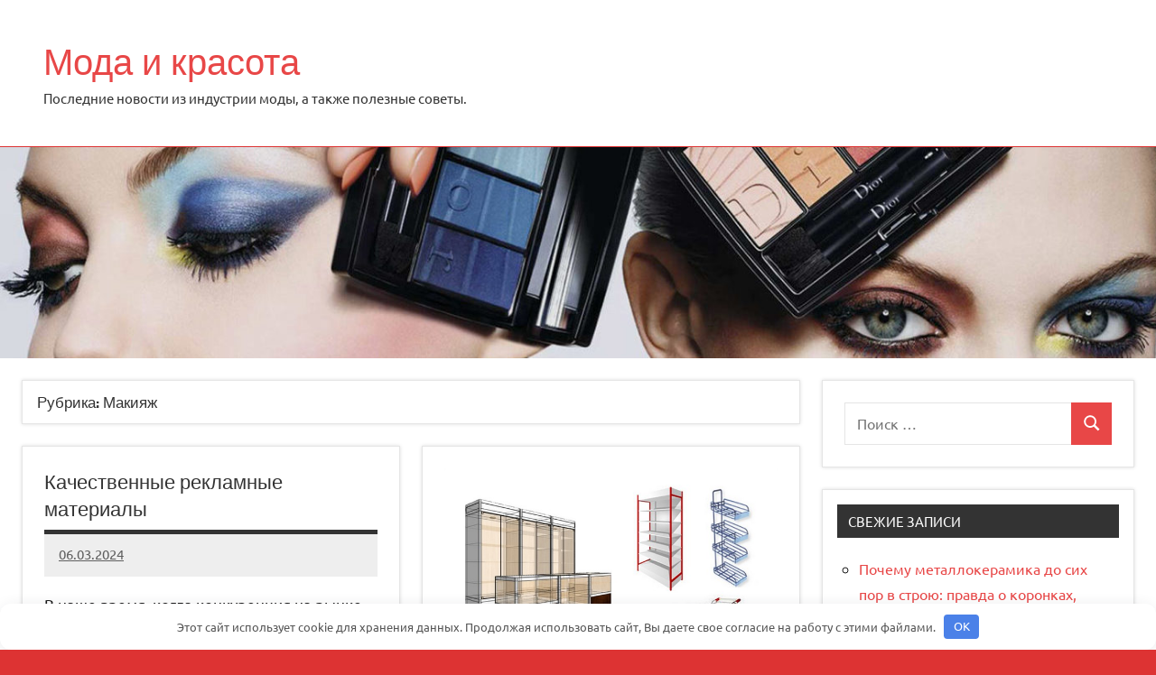

--- FILE ---
content_type: text/html; charset=UTF-8
request_url: https://land-les.ru/category/makiyazh
body_size: 11937
content:
<!DOCTYPE html>
<html lang="ru-RU" prefix="og: https://ogp.me/ns#">

<head>
	<meta name="eefc480650102b9ea80bbf9c421e9448" content="">
	<meta name="yandex-verification" content="62e5176df2c3ee89" />
	<meta name="google-site-verification" content="WGGsaR81o3Zv_Tr0mI50vjNagH5yZUklxjdilrK4NVo" />
<meta charset="UTF-8">
<meta name="viewport" content="width=device-width, initial-scale=1">
<link rel="profile" href="https://gmpg.org/xfn/11">


<!-- SEO от Rank Math - https://rankmath.com/ -->
<title>Архивы Макияж - Мода и красота</title>
<meta name="robots" content="index, follow, max-snippet:-1, max-video-preview:-1, max-image-preview:large"/>
<link rel="canonical" href="https://land-les.ru/category/makiyazh" />
<link rel="next" href="https://land-les.ru/category/makiyazh/page/2" />
<meta property="og:locale" content="ru_RU" />
<meta property="og:type" content="article" />
<meta property="og:title" content="Архивы Макияж - Мода и красота" />
<meta property="og:url" content="https://land-les.ru/category/makiyazh" />
<meta name="twitter:card" content="summary_large_image" />
<meta name="twitter:title" content="Архивы Макияж - Мода и красота" />
<meta name="twitter:label1" content="Записи" />
<meta name="twitter:data1" content="231" />
<script type="application/ld+json" class="rank-math-schema">{"@context":"https://schema.org","@graph":[{"@type":"Organization","@id":"https://land-les.ru/#organization","name":"\u041c\u043e\u0434\u0430 \u0438 \u043a\u0440\u0430\u0441\u043e\u0442\u0430"},{"@type":"WebSite","@id":"https://land-les.ru/#website","url":"https://land-les.ru","publisher":{"@id":"https://land-les.ru/#organization"},"inLanguage":"ru-RU"},{"@type":"BreadcrumbList","@id":"https://land-les.ru/category/makiyazh#breadcrumb","itemListElement":[{"@type":"ListItem","position":"1","item":{"@id":"https://land-les.ru","name":"\u0413\u043b\u0430\u0432\u043d\u0430\u044f \u0441\u0442\u0440\u0430\u043d\u0438\u0446\u0430"}},{"@type":"ListItem","position":"2","item":{"@id":"https://land-les.ru/category/makiyazh","name":"\u041c\u0430\u043a\u0438\u044f\u0436"}}]},{"@type":"CollectionPage","@id":"https://land-les.ru/category/makiyazh#webpage","url":"https://land-les.ru/category/makiyazh","name":"\u0410\u0440\u0445\u0438\u0432\u044b \u041c\u0430\u043a\u0438\u044f\u0436 - \u041c\u043e\u0434\u0430 \u0438 \u043a\u0440\u0430\u0441\u043e\u0442\u0430","isPartOf":{"@id":"https://land-les.ru/#website"},"inLanguage":"ru-RU","breadcrumb":{"@id":"https://land-les.ru/category/makiyazh#breadcrumb"}}]}</script>
<!-- /Rank Math WordPress SEO плагин -->

<style id='wp-img-auto-sizes-contain-inline-css' type='text/css'>
img:is([sizes=auto i],[sizes^="auto," i]){contain-intrinsic-size:3000px 1500px}
/*# sourceURL=wp-img-auto-sizes-contain-inline-css */
</style>
<link rel='stylesheet' id='dynamico-theme-fonts-css' href='https://land-les.ru/wp-content/fonts/9b983e9a90e7e01c9e334ee265fb2547.css' type='text/css' media='all' />
<link rel='stylesheet' id='dynamico-stylesheet-css' href='https://land-les.ru/wp-content/themes/dynamico/style.css' type='text/css' media='all' />
<script type="text/javascript" src="https://land-les.ru/wp-content/themes/dynamico/assets/js/svgxuse.min.js" id="svgxuse-js"></script>
<style>.pseudo-clearfy-link { color: #008acf; cursor: pointer;}.pseudo-clearfy-link:hover { text-decoration: none;}</style><meta name="yandex-verification" content="73ccc797dba18181" />
<meta name="google-site-verification" content="--44grpbOXn3HKNND4fq5rRH5yF1hCqcai_IYFN2txk" />
<meta name="Gogetlinks0382" /><style type="text/css" id="custom-background-css">
body.custom-background { background-color: #dd3333; }
</style>
	<style>.clearfy-cookie { position:fixed; left:0; right:0; bottom:0; padding:12px; color:#555555; background:#ffffff; box-shadow:0 3px 20px -5px rgba(41, 44, 56, 0.2); z-index:9999; font-size: 13px; border-radius: 12px; transition: .3s; }.clearfy-cookie--left { left: 20px; bottom: 20px; right: auto; max-width: 400px; margin-right: 20px; }.clearfy-cookie--right { left: auto; bottom: 20px; right: 20px; max-width: 400px; margin-left: 20px; }.clearfy-cookie.clearfy-cookie-hide { transform: translateY(150%) translateZ(0); opacity: 0; }.clearfy-cookie-container { max-width:1170px; margin:0 auto; text-align:center; }.clearfy-cookie-accept { background:#4b81e8; color:#fff; border:0; padding:.2em .8em; margin: 0 0 0 .5em; font-size: 13px; border-radius: 4px; cursor: pointer; }.clearfy-cookie-accept:hover,.clearfy-cookie-accept:focus { opacity: .9; }</style><style id='wp-block-heading-inline-css' type='text/css'>
h1:where(.wp-block-heading).has-background,h2:where(.wp-block-heading).has-background,h3:where(.wp-block-heading).has-background,h4:where(.wp-block-heading).has-background,h5:where(.wp-block-heading).has-background,h6:where(.wp-block-heading).has-background{padding:1.25em 2.375em}h1.has-text-align-left[style*=writing-mode]:where([style*=vertical-lr]),h1.has-text-align-right[style*=writing-mode]:where([style*=vertical-rl]),h2.has-text-align-left[style*=writing-mode]:where([style*=vertical-lr]),h2.has-text-align-right[style*=writing-mode]:where([style*=vertical-rl]),h3.has-text-align-left[style*=writing-mode]:where([style*=vertical-lr]),h3.has-text-align-right[style*=writing-mode]:where([style*=vertical-rl]),h4.has-text-align-left[style*=writing-mode]:where([style*=vertical-lr]),h4.has-text-align-right[style*=writing-mode]:where([style*=vertical-rl]),h5.has-text-align-left[style*=writing-mode]:where([style*=vertical-lr]),h5.has-text-align-right[style*=writing-mode]:where([style*=vertical-rl]),h6.has-text-align-left[style*=writing-mode]:where([style*=vertical-lr]),h6.has-text-align-right[style*=writing-mode]:where([style*=vertical-rl]){rotate:180deg}
/*# sourceURL=https://land-les.ru/wp-includes/blocks/heading/style.min.css */
</style>
<style id='wp-block-paragraph-inline-css' type='text/css'>
.is-small-text{font-size:.875em}.is-regular-text{font-size:1em}.is-large-text{font-size:2.25em}.is-larger-text{font-size:3em}.has-drop-cap:not(:focus):first-letter{float:left;font-size:8.4em;font-style:normal;font-weight:100;line-height:.68;margin:.05em .1em 0 0;text-transform:uppercase}body.rtl .has-drop-cap:not(:focus):first-letter{float:none;margin-left:.1em}p.has-drop-cap.has-background{overflow:hidden}:root :where(p.has-background){padding:1.25em 2.375em}:where(p.has-text-color:not(.has-link-color)) a{color:inherit}p.has-text-align-left[style*="writing-mode:vertical-lr"],p.has-text-align-right[style*="writing-mode:vertical-rl"]{rotate:180deg}
/*# sourceURL=https://land-les.ru/wp-includes/blocks/paragraph/style.min.css */
</style>
<style id='global-styles-inline-css' type='text/css'>
:root{--wp--preset--aspect-ratio--square: 1;--wp--preset--aspect-ratio--4-3: 4/3;--wp--preset--aspect-ratio--3-4: 3/4;--wp--preset--aspect-ratio--3-2: 3/2;--wp--preset--aspect-ratio--2-3: 2/3;--wp--preset--aspect-ratio--16-9: 16/9;--wp--preset--aspect-ratio--9-16: 9/16;--wp--preset--color--black: #000000;--wp--preset--color--cyan-bluish-gray: #abb8c3;--wp--preset--color--white: #ffffff;--wp--preset--color--pale-pink: #f78da7;--wp--preset--color--vivid-red: #cf2e2e;--wp--preset--color--luminous-vivid-orange: #ff6900;--wp--preset--color--luminous-vivid-amber: #fcb900;--wp--preset--color--light-green-cyan: #7bdcb5;--wp--preset--color--vivid-green-cyan: #00d084;--wp--preset--color--pale-cyan-blue: #8ed1fc;--wp--preset--color--vivid-cyan-blue: #0693e3;--wp--preset--color--vivid-purple: #9b51e0;--wp--preset--color--primary: #e84747;--wp--preset--color--secondary: #cb3e3e;--wp--preset--color--tertiary: #ae3535;--wp--preset--color--contrast: #4747e8;--wp--preset--color--accent: #47e897;--wp--preset--color--highlight: #e8e847;--wp--preset--color--light-gray: #eeeeee;--wp--preset--color--gray: #777777;--wp--preset--color--dark-gray: #333333;--wp--preset--gradient--vivid-cyan-blue-to-vivid-purple: linear-gradient(135deg,rgb(6,147,227) 0%,rgb(155,81,224) 100%);--wp--preset--gradient--light-green-cyan-to-vivid-green-cyan: linear-gradient(135deg,rgb(122,220,180) 0%,rgb(0,208,130) 100%);--wp--preset--gradient--luminous-vivid-amber-to-luminous-vivid-orange: linear-gradient(135deg,rgb(252,185,0) 0%,rgb(255,105,0) 100%);--wp--preset--gradient--luminous-vivid-orange-to-vivid-red: linear-gradient(135deg,rgb(255,105,0) 0%,rgb(207,46,46) 100%);--wp--preset--gradient--very-light-gray-to-cyan-bluish-gray: linear-gradient(135deg,rgb(238,238,238) 0%,rgb(169,184,195) 100%);--wp--preset--gradient--cool-to-warm-spectrum: linear-gradient(135deg,rgb(74,234,220) 0%,rgb(151,120,209) 20%,rgb(207,42,186) 40%,rgb(238,44,130) 60%,rgb(251,105,98) 80%,rgb(254,248,76) 100%);--wp--preset--gradient--blush-light-purple: linear-gradient(135deg,rgb(255,206,236) 0%,rgb(152,150,240) 100%);--wp--preset--gradient--blush-bordeaux: linear-gradient(135deg,rgb(254,205,165) 0%,rgb(254,45,45) 50%,rgb(107,0,62) 100%);--wp--preset--gradient--luminous-dusk: linear-gradient(135deg,rgb(255,203,112) 0%,rgb(199,81,192) 50%,rgb(65,88,208) 100%);--wp--preset--gradient--pale-ocean: linear-gradient(135deg,rgb(255,245,203) 0%,rgb(182,227,212) 50%,rgb(51,167,181) 100%);--wp--preset--gradient--electric-grass: linear-gradient(135deg,rgb(202,248,128) 0%,rgb(113,206,126) 100%);--wp--preset--gradient--midnight: linear-gradient(135deg,rgb(2,3,129) 0%,rgb(40,116,252) 100%);--wp--preset--font-size--small: 13px;--wp--preset--font-size--medium: 20px;--wp--preset--font-size--large: 36px;--wp--preset--font-size--x-large: 42px;--wp--preset--font-size--extra-large: 48px;--wp--preset--font-size--huge: 64px;--wp--preset--spacing--20: 0.44rem;--wp--preset--spacing--30: 0.67rem;--wp--preset--spacing--40: 1rem;--wp--preset--spacing--50: 1.5rem;--wp--preset--spacing--60: 2.25rem;--wp--preset--spacing--70: 3.38rem;--wp--preset--spacing--80: 5.06rem;--wp--preset--shadow--natural: 6px 6px 9px rgba(0, 0, 0, 0.2);--wp--preset--shadow--deep: 12px 12px 50px rgba(0, 0, 0, 0.4);--wp--preset--shadow--sharp: 6px 6px 0px rgba(0, 0, 0, 0.2);--wp--preset--shadow--outlined: 6px 6px 0px -3px rgb(255, 255, 255), 6px 6px rgb(0, 0, 0);--wp--preset--shadow--crisp: 6px 6px 0px rgb(0, 0, 0);}:root { --wp--style--global--content-size: 900px;--wp--style--global--wide-size: 1100px; }:where(body) { margin: 0; }.wp-site-blocks > .alignleft { float: left; margin-right: 2em; }.wp-site-blocks > .alignright { float: right; margin-left: 2em; }.wp-site-blocks > .aligncenter { justify-content: center; margin-left: auto; margin-right: auto; }:where(.is-layout-flex){gap: 0.5em;}:where(.is-layout-grid){gap: 0.5em;}.is-layout-flow > .alignleft{float: left;margin-inline-start: 0;margin-inline-end: 2em;}.is-layout-flow > .alignright{float: right;margin-inline-start: 2em;margin-inline-end: 0;}.is-layout-flow > .aligncenter{margin-left: auto !important;margin-right: auto !important;}.is-layout-constrained > .alignleft{float: left;margin-inline-start: 0;margin-inline-end: 2em;}.is-layout-constrained > .alignright{float: right;margin-inline-start: 2em;margin-inline-end: 0;}.is-layout-constrained > .aligncenter{margin-left: auto !important;margin-right: auto !important;}.is-layout-constrained > :where(:not(.alignleft):not(.alignright):not(.alignfull)){max-width: var(--wp--style--global--content-size);margin-left: auto !important;margin-right: auto !important;}.is-layout-constrained > .alignwide{max-width: var(--wp--style--global--wide-size);}body .is-layout-flex{display: flex;}.is-layout-flex{flex-wrap: wrap;align-items: center;}.is-layout-flex > :is(*, div){margin: 0;}body .is-layout-grid{display: grid;}.is-layout-grid > :is(*, div){margin: 0;}body{padding-top: 0px;padding-right: 0px;padding-bottom: 0px;padding-left: 0px;}a:where(:not(.wp-element-button)){text-decoration: underline;}:root :where(.wp-element-button, .wp-block-button__link){background-color: #32373c;border-width: 0;color: #fff;font-family: inherit;font-size: inherit;font-style: inherit;font-weight: inherit;letter-spacing: inherit;line-height: inherit;padding-top: calc(0.667em + 2px);padding-right: calc(1.333em + 2px);padding-bottom: calc(0.667em + 2px);padding-left: calc(1.333em + 2px);text-decoration: none;text-transform: inherit;}.has-black-color{color: var(--wp--preset--color--black) !important;}.has-cyan-bluish-gray-color{color: var(--wp--preset--color--cyan-bluish-gray) !important;}.has-white-color{color: var(--wp--preset--color--white) !important;}.has-pale-pink-color{color: var(--wp--preset--color--pale-pink) !important;}.has-vivid-red-color{color: var(--wp--preset--color--vivid-red) !important;}.has-luminous-vivid-orange-color{color: var(--wp--preset--color--luminous-vivid-orange) !important;}.has-luminous-vivid-amber-color{color: var(--wp--preset--color--luminous-vivid-amber) !important;}.has-light-green-cyan-color{color: var(--wp--preset--color--light-green-cyan) !important;}.has-vivid-green-cyan-color{color: var(--wp--preset--color--vivid-green-cyan) !important;}.has-pale-cyan-blue-color{color: var(--wp--preset--color--pale-cyan-blue) !important;}.has-vivid-cyan-blue-color{color: var(--wp--preset--color--vivid-cyan-blue) !important;}.has-vivid-purple-color{color: var(--wp--preset--color--vivid-purple) !important;}.has-primary-color{color: var(--wp--preset--color--primary) !important;}.has-secondary-color{color: var(--wp--preset--color--secondary) !important;}.has-tertiary-color{color: var(--wp--preset--color--tertiary) !important;}.has-contrast-color{color: var(--wp--preset--color--contrast) !important;}.has-accent-color{color: var(--wp--preset--color--accent) !important;}.has-highlight-color{color: var(--wp--preset--color--highlight) !important;}.has-light-gray-color{color: var(--wp--preset--color--light-gray) !important;}.has-gray-color{color: var(--wp--preset--color--gray) !important;}.has-dark-gray-color{color: var(--wp--preset--color--dark-gray) !important;}.has-black-background-color{background-color: var(--wp--preset--color--black) !important;}.has-cyan-bluish-gray-background-color{background-color: var(--wp--preset--color--cyan-bluish-gray) !important;}.has-white-background-color{background-color: var(--wp--preset--color--white) !important;}.has-pale-pink-background-color{background-color: var(--wp--preset--color--pale-pink) !important;}.has-vivid-red-background-color{background-color: var(--wp--preset--color--vivid-red) !important;}.has-luminous-vivid-orange-background-color{background-color: var(--wp--preset--color--luminous-vivid-orange) !important;}.has-luminous-vivid-amber-background-color{background-color: var(--wp--preset--color--luminous-vivid-amber) !important;}.has-light-green-cyan-background-color{background-color: var(--wp--preset--color--light-green-cyan) !important;}.has-vivid-green-cyan-background-color{background-color: var(--wp--preset--color--vivid-green-cyan) !important;}.has-pale-cyan-blue-background-color{background-color: var(--wp--preset--color--pale-cyan-blue) !important;}.has-vivid-cyan-blue-background-color{background-color: var(--wp--preset--color--vivid-cyan-blue) !important;}.has-vivid-purple-background-color{background-color: var(--wp--preset--color--vivid-purple) !important;}.has-primary-background-color{background-color: var(--wp--preset--color--primary) !important;}.has-secondary-background-color{background-color: var(--wp--preset--color--secondary) !important;}.has-tertiary-background-color{background-color: var(--wp--preset--color--tertiary) !important;}.has-contrast-background-color{background-color: var(--wp--preset--color--contrast) !important;}.has-accent-background-color{background-color: var(--wp--preset--color--accent) !important;}.has-highlight-background-color{background-color: var(--wp--preset--color--highlight) !important;}.has-light-gray-background-color{background-color: var(--wp--preset--color--light-gray) !important;}.has-gray-background-color{background-color: var(--wp--preset--color--gray) !important;}.has-dark-gray-background-color{background-color: var(--wp--preset--color--dark-gray) !important;}.has-black-border-color{border-color: var(--wp--preset--color--black) !important;}.has-cyan-bluish-gray-border-color{border-color: var(--wp--preset--color--cyan-bluish-gray) !important;}.has-white-border-color{border-color: var(--wp--preset--color--white) !important;}.has-pale-pink-border-color{border-color: var(--wp--preset--color--pale-pink) !important;}.has-vivid-red-border-color{border-color: var(--wp--preset--color--vivid-red) !important;}.has-luminous-vivid-orange-border-color{border-color: var(--wp--preset--color--luminous-vivid-orange) !important;}.has-luminous-vivid-amber-border-color{border-color: var(--wp--preset--color--luminous-vivid-amber) !important;}.has-light-green-cyan-border-color{border-color: var(--wp--preset--color--light-green-cyan) !important;}.has-vivid-green-cyan-border-color{border-color: var(--wp--preset--color--vivid-green-cyan) !important;}.has-pale-cyan-blue-border-color{border-color: var(--wp--preset--color--pale-cyan-blue) !important;}.has-vivid-cyan-blue-border-color{border-color: var(--wp--preset--color--vivid-cyan-blue) !important;}.has-vivid-purple-border-color{border-color: var(--wp--preset--color--vivid-purple) !important;}.has-primary-border-color{border-color: var(--wp--preset--color--primary) !important;}.has-secondary-border-color{border-color: var(--wp--preset--color--secondary) !important;}.has-tertiary-border-color{border-color: var(--wp--preset--color--tertiary) !important;}.has-contrast-border-color{border-color: var(--wp--preset--color--contrast) !important;}.has-accent-border-color{border-color: var(--wp--preset--color--accent) !important;}.has-highlight-border-color{border-color: var(--wp--preset--color--highlight) !important;}.has-light-gray-border-color{border-color: var(--wp--preset--color--light-gray) !important;}.has-gray-border-color{border-color: var(--wp--preset--color--gray) !important;}.has-dark-gray-border-color{border-color: var(--wp--preset--color--dark-gray) !important;}.has-vivid-cyan-blue-to-vivid-purple-gradient-background{background: var(--wp--preset--gradient--vivid-cyan-blue-to-vivid-purple) !important;}.has-light-green-cyan-to-vivid-green-cyan-gradient-background{background: var(--wp--preset--gradient--light-green-cyan-to-vivid-green-cyan) !important;}.has-luminous-vivid-amber-to-luminous-vivid-orange-gradient-background{background: var(--wp--preset--gradient--luminous-vivid-amber-to-luminous-vivid-orange) !important;}.has-luminous-vivid-orange-to-vivid-red-gradient-background{background: var(--wp--preset--gradient--luminous-vivid-orange-to-vivid-red) !important;}.has-very-light-gray-to-cyan-bluish-gray-gradient-background{background: var(--wp--preset--gradient--very-light-gray-to-cyan-bluish-gray) !important;}.has-cool-to-warm-spectrum-gradient-background{background: var(--wp--preset--gradient--cool-to-warm-spectrum) !important;}.has-blush-light-purple-gradient-background{background: var(--wp--preset--gradient--blush-light-purple) !important;}.has-blush-bordeaux-gradient-background{background: var(--wp--preset--gradient--blush-bordeaux) !important;}.has-luminous-dusk-gradient-background{background: var(--wp--preset--gradient--luminous-dusk) !important;}.has-pale-ocean-gradient-background{background: var(--wp--preset--gradient--pale-ocean) !important;}.has-electric-grass-gradient-background{background: var(--wp--preset--gradient--electric-grass) !important;}.has-midnight-gradient-background{background: var(--wp--preset--gradient--midnight) !important;}.has-small-font-size{font-size: var(--wp--preset--font-size--small) !important;}.has-medium-font-size{font-size: var(--wp--preset--font-size--medium) !important;}.has-large-font-size{font-size: var(--wp--preset--font-size--large) !important;}.has-x-large-font-size{font-size: var(--wp--preset--font-size--x-large) !important;}.has-extra-large-font-size{font-size: var(--wp--preset--font-size--extra-large) !important;}.has-huge-font-size{font-size: var(--wp--preset--font-size--huge) !important;}
/*# sourceURL=global-styles-inline-css */
</style>
</head>

<body class="archive category category-makiyazh category-2 custom-background wp-embed-responsive wp-theme-dynamico centered-theme-layout has-box-shadow has-sidebar blog-layout-two-column-grid author-hidden comments-hidden is-blog-page hfeed">

	
	<div id="page" class="site">
		<a class="skip-link screen-reader-text" href="#content">Перейти к содержимому</a>

		
		<header id="masthead" class="site-header" role="banner">

			<div class="header-main">

				
				
<div class="site-branding">

	
			<p class="site-title"><a href="https://land-les.ru/" rel="home">Мода и красота</a></p>

			
			<p class="site-description">Последние новости из индустрии моды, а также полезные советы.</p>

			
</div><!-- .site-branding -->

				
			</div><!-- .header-main -->

			


		</header><!-- #masthead -->

		
			<div id="headimg" class="header-image default-header-image">

				<img src="https://land-les.ru/wp-content/uploads/2022/01/cropped-cropped-cropped-CHRISTIAN-DIOR-COLOUR-GRADATION-SPRING-2017-MAKEUP-COLLECTION.jpg" srcset="https://land-les.ru/wp-content/uploads/2022/01/cropped-cropped-cropped-CHRISTIAN-DIOR-COLOUR-GRADATION-SPRING-2017-MAKEUP-COLLECTION.jpg 1385w, https://land-les.ru/wp-content/uploads/2022/01/cropped-cropped-cropped-CHRISTIAN-DIOR-COLOUR-GRADATION-SPRING-2017-MAKEUP-COLLECTION-300x55.jpg 300w, https://land-les.ru/wp-content/uploads/2022/01/cropped-cropped-cropped-CHRISTIAN-DIOR-COLOUR-GRADATION-SPRING-2017-MAKEUP-COLLECTION-1024x187.jpg 1024w, https://land-les.ru/wp-content/uploads/2022/01/cropped-cropped-cropped-CHRISTIAN-DIOR-COLOUR-GRADATION-SPRING-2017-MAKEUP-COLLECTION-768x140.jpg 768w" width="1385" height="253" alt="Мода и красота">

			</div>

			
		
		
		<div id="content" class="site-content">

			<main id="main" class="site-main" role="main">

				
	
		<header class="archive-header entry-header">

			<h1 class="archive-title entry-title">Рубрика: <span>Макияж</span></h1>			
		</header><!-- .archive-header -->

		
	<div id="post-wrapper" class="post-wrapper">

	
<div class="post-column">

	<article id="post-1414" class="post-1414 post type-post status-publish format-standard hentry category-makiyazh">

		
		<header class="post-header entry-header">

			<h2 class="post-title entry-title"><a href="https://land-les.ru/makiyazh/kachestvennye-reklamnye-materialy" rel="bookmark">Качественные рекламные материалы</a></h2>
			<div class="entry-meta"><span class="posted-on"><a href="https://land-les.ru/makiyazh/kachestvennye-reklamnye-materialy" rel="bookmark"><time class="entry-date published" datetime="2024-03-06T20:12:29+03:00">06.03.2024</time><time class="updated" datetime="2024-03-08T11:24:11+03:00">08.03.2024</time></a></span><span class="posted-by"> <span class="author vcard"><a class="url fn n" href="https://land-les.ru/author/liliya" title="Посмотреть все записи liliya" rel="author">liliya</a></span></span></div>
		</header><!-- .entry-header -->

		
<div class="entry-content entry-excerpt">

	<p>В наше время, когда конкуренция на рынке продукции и услуг становится все более ожесточенной, качественные рекламные материалы играют важную роль в привлечении внимания потенциальных клиентов. [&#8230;]</p>
	
			<a href="https://land-les.ru/makiyazh/kachestvennye-reklamnye-materialy" class="more-link">Читать далее</a>

			
</div><!-- .entry-content -->

		<div class="entry-categories"> <ul class="post-categories">
	<li><a href="https://land-les.ru/category/makiyazh" rel="category tag">Макияж</a></li></ul></div>
	</article>

</div>

<div class="post-column">

	<article id="post-1320" class="post-1320 post type-post status-publish format-standard has-post-thumbnail hentry category-makiyazh">

		
			<figure class="post-image post-image-archives">
				<a class="wp-post-image-link" href="https://land-les.ru/makiyazh/torgovoe-oborudovanie" aria-hidden="true" tabindex="-1">
					<img width="650" height="400" src="https://land-les.ru/wp-content/uploads/2024/02/torgovoe-oborudovanie.jpg" class="attachment-dynamico-landscape size-dynamico-landscape wp-post-image" alt="" decoding="async" fetchpriority="high" srcset="https://land-les.ru/wp-content/uploads/2024/02/torgovoe-oborudovanie.jpg 650w, https://land-les.ru/wp-content/uploads/2024/02/torgovoe-oborudovanie-300x185.jpg 300w" sizes="(max-width: 650px) 100vw, 650px" />				</a>
							</figure>

			
		<header class="post-header entry-header">

			<h2 class="post-title entry-title"><a href="https://land-les.ru/makiyazh/torgovoe-oborudovanie" rel="bookmark">Торговое оборудование</a></h2>
			<div class="entry-meta"><span class="posted-on"><a href="https://land-les.ru/makiyazh/torgovoe-oborudovanie" rel="bookmark"><time class="entry-date published" datetime="2024-01-28T12:26:08+03:00">28.01.2024</time><time class="updated" datetime="2024-01-28T12:26:09+03:00">28.01.2024</time></a></span><span class="posted-by"> <span class="author vcard"><a class="url fn n" href="https://land-les.ru/author/liliya" title="Посмотреть все записи liliya" rel="author">liliya</a></span></span></div>
		</header><!-- .entry-header -->

		
<div class="entry-content entry-excerpt">

	<p>Торговое оборудование является неотъемлемой частью современного розничного бизнеса. Оно играет важную роль в создании удобной и эффективной рабочей среды для продавцов и покупателей. Не только [&#8230;]</p>
	
			<a href="https://land-les.ru/makiyazh/torgovoe-oborudovanie" class="more-link">Читать далее</a>

			
</div><!-- .entry-content -->

		<div class="entry-categories"> <ul class="post-categories">
	<li><a href="https://land-les.ru/category/makiyazh" rel="category tag">Макияж</a></li></ul></div>
	</article>

</div>

<div class="post-column">

	<article id="post-1305" class="post-1305 post type-post status-publish format-standard has-post-thumbnail hentry category-makiyazh">

		
			<figure class="post-image post-image-archives">
				<a class="wp-post-image-link" href="https://land-les.ru/makiyazh/stroitelstvo-doma" aria-hidden="true" tabindex="-1">
					<img width="400" height="400" src="https://land-les.ru/wp-content/uploads/2024/02/stroitelstvo-doma.png" class="attachment-dynamico-landscape size-dynamico-landscape wp-post-image" alt="" decoding="async" srcset="https://land-les.ru/wp-content/uploads/2024/02/stroitelstvo-doma.png 400w, https://land-les.ru/wp-content/uploads/2024/02/stroitelstvo-doma-300x300.png 300w, https://land-les.ru/wp-content/uploads/2024/02/stroitelstvo-doma-150x150.png 150w, https://land-les.ru/wp-content/uploads/2024/02/stroitelstvo-doma-120x120.png 120w" sizes="(max-width: 400px) 100vw, 400px" />				</a>
							</figure>

			
		<header class="post-header entry-header">

			<h2 class="post-title entry-title"><a href="https://land-les.ru/makiyazh/stroitelstvo-doma" rel="bookmark">Строительство дома</a></h2>
			<div class="entry-meta"><span class="posted-on"><a href="https://land-les.ru/makiyazh/stroitelstvo-doma" rel="bookmark"><time class="entry-date published" datetime="2024-01-25T13:08:33+03:00">25.01.2024</time><time class="updated" datetime="2024-01-25T13:08:34+03:00">25.01.2024</time></a></span><span class="posted-by"> <span class="author vcard"><a class="url fn n" href="https://land-les.ru/author/liliya" title="Посмотреть все записи liliya" rel="author">liliya</a></span></span></div>
		</header><!-- .entry-header -->

		
<div class="entry-content entry-excerpt">

	<p>Строительство дома – это сложный и ответственный процесс, требующий тщательного планирования, подготовки и контроля. Каждый человек мечтает о своем уютном уголке, где можно почувствовать себя [&#8230;]</p>
	
			<a href="https://land-les.ru/makiyazh/stroitelstvo-doma" class="more-link">Читать далее</a>

			
</div><!-- .entry-content -->

		<div class="entry-categories"> <ul class="post-categories">
	<li><a href="https://land-les.ru/category/makiyazh" rel="category tag">Макияж</a></li></ul></div>
	</article>

</div>

<div class="post-column">

	<article id="post-1145" class="post-1145 post type-post status-publish format-standard hentry category-makiyazh">

		
		<header class="post-header entry-header">

			<h2 class="post-title entry-title"><a href="https://land-les.ru/makiyazh/krasnaya-ikra" rel="bookmark">Красная икра</a></h2>
			<div class="entry-meta"><span class="posted-on"><a href="https://land-les.ru/makiyazh/krasnaya-ikra" rel="bookmark"><time class="entry-date published" datetime="2023-11-02T23:39:34+03:00">02.11.2023</time><time class="updated" datetime="2023-11-02T23:39:36+03:00">02.11.2023</time></a></span><span class="posted-by"> <span class="author vcard"><a class="url fn n" href="https://land-les.ru/author/liliya" title="Посмотреть все записи liliya" rel="author">liliya</a></span></span></div>
		</header><!-- .entry-header -->

		
<div class="entry-content entry-excerpt">

	<p>Красная икра является одним из самых роскошных и престижных продуктов в мире. На протяжении многих веков она была символом богатства, изысканности и благополучия. Величественный красный [&#8230;]</p>
	
			<a href="https://land-les.ru/makiyazh/krasnaya-ikra" class="more-link">Читать далее</a>

			
</div><!-- .entry-content -->

		<div class="entry-categories"> <ul class="post-categories">
	<li><a href="https://land-les.ru/category/makiyazh" rel="category tag">Макияж</a></li></ul></div>
	</article>

</div>

<div class="post-column">

	<article id="post-986" class="post-986 post type-post status-publish format-standard has-post-thumbnail hentry category-makiyazh">

		
			<figure class="post-image post-image-archives">
				<a class="wp-post-image-link" href="https://land-les.ru/makiyazh/kakie-gidronasosy-vybrat" aria-hidden="true" tabindex="-1">
					<img width="960" height="572" src="https://land-les.ru/wp-content/uploads/2023/09/kakie-gidronasosy-vybrat.jpg" class="attachment-dynamico-landscape size-dynamico-landscape wp-post-image" alt="" decoding="async" srcset="https://land-les.ru/wp-content/uploads/2023/09/kakie-gidronasosy-vybrat.jpg 960w, https://land-les.ru/wp-content/uploads/2023/09/kakie-gidronasosy-vybrat-300x179.jpg 300w, https://land-les.ru/wp-content/uploads/2023/09/kakie-gidronasosy-vybrat-768x458.jpg 768w" sizes="(max-width: 960px) 100vw, 960px" />				</a>
							</figure>

			
		<header class="post-header entry-header">

			<h2 class="post-title entry-title"><a href="https://land-les.ru/makiyazh/kakie-gidronasosy-vybrat" rel="bookmark">Какие гидронасосы выбрать?</a></h2>
			<div class="entry-meta"><span class="posted-on"><a href="https://land-les.ru/makiyazh/kakie-gidronasosy-vybrat" rel="bookmark"><time class="entry-date published" datetime="2023-09-15T19:19:59+03:00">15.09.2023</time><time class="updated" datetime="2023-09-15T19:20:00+03:00">15.09.2023</time></a></span><span class="posted-by"> <span class="author vcard"><a class="url fn n" href="https://land-les.ru/author/liliya" title="Посмотреть все записи liliya" rel="author">liliya</a></span></span></div>
		</header><!-- .entry-header -->

		
<div class="entry-content entry-excerpt">

	<p>Гидронасосы – важное устройство в системах гидравлического привода, используемых в различных отраслях промышленности. Они обеспечивают непрерывную подачу жидкости и необходимое давление для работы механизмов и [&#8230;]</p>
	
			<a href="https://land-les.ru/makiyazh/kakie-gidronasosy-vybrat" class="more-link">Читать далее</a>

			
</div><!-- .entry-content -->

		<div class="entry-categories"> <ul class="post-categories">
	<li><a href="https://land-les.ru/category/makiyazh" rel="category tag">Макияж</a></li></ul></div>
	</article>

</div>

<div class="post-column">

	<article id="post-812" class="post-812 post type-post status-publish format-standard has-post-thumbnail hentry category-makiyazh">

		
			<figure class="post-image post-image-archives">
				<a class="wp-post-image-link" href="https://land-les.ru/makiyazh/konsiler-vmesto-tonalnogo-krema-kogda-i-dlya-kogo-eto-horoshee-reshenie" aria-hidden="true" tabindex="-1">
					<img width="600" height="600" src="https://land-les.ru/wp-content/uploads/2023/02/konsiler-vmesto-tonalnogo-krema-kogda-i-dlya-kogo-eto-horoshee-reshenie.jpg" class="attachment-dynamico-landscape size-dynamico-landscape wp-post-image" alt="" decoding="async" loading="lazy" srcset="https://land-les.ru/wp-content/uploads/2023/02/konsiler-vmesto-tonalnogo-krema-kogda-i-dlya-kogo-eto-horoshee-reshenie.jpg 600w, https://land-les.ru/wp-content/uploads/2023/02/konsiler-vmesto-tonalnogo-krema-kogda-i-dlya-kogo-eto-horoshee-reshenie-300x300.jpg 300w, https://land-les.ru/wp-content/uploads/2023/02/konsiler-vmesto-tonalnogo-krema-kogda-i-dlya-kogo-eto-horoshee-reshenie-150x150.jpg 150w, https://land-les.ru/wp-content/uploads/2023/02/konsiler-vmesto-tonalnogo-krema-kogda-i-dlya-kogo-eto-horoshee-reshenie-120x120.jpg 120w" sizes="auto, (max-width: 600px) 100vw, 600px" />				</a>
							</figure>

			
		<header class="post-header entry-header">

			<h2 class="post-title entry-title"><a href="https://land-les.ru/makiyazh/konsiler-vmesto-tonalnogo-krema-kogda-i-dlya-kogo-eto-horoshee-reshenie" rel="bookmark">Консилер вместо тонального крема — когда и для кого это хорошее решение?</a></h2>
			<div class="entry-meta"><span class="posted-on"><a href="https://land-les.ru/makiyazh/konsiler-vmesto-tonalnogo-krema-kogda-i-dlya-kogo-eto-horoshee-reshenie" rel="bookmark"><time class="entry-date published" datetime="2023-01-26T17:04:35+03:00">26.01.2023</time><time class="updated" datetime="2023-01-26T17:04:48+03:00">26.01.2023</time></a></span><span class="posted-by"> <span class="author vcard"><a class="url fn n" href="https://land-les.ru/author/liliya" title="Посмотреть все записи liliya" rel="author">liliya</a></span></span></div>
		</header><!-- .entry-header -->

		
<div class="entry-content entry-excerpt">

	<p>Консилером вместо тонального крема могут пользоваться молодые женщины с красивым цветом лица. Женщинам постарше рекомендуется база-консилер, которая скроет несовершенства. Подойдет ли консилер вместо тонального крема? Консилер [&#8230;]</p>
	
			<a href="https://land-les.ru/makiyazh/konsiler-vmesto-tonalnogo-krema-kogda-i-dlya-kogo-eto-horoshee-reshenie" class="more-link">Читать далее</a>

			
</div><!-- .entry-content -->

		<div class="entry-categories"> <ul class="post-categories">
	<li><a href="https://land-les.ru/category/makiyazh" rel="category tag">Макияж</a></li></ul></div>
	</article>

</div>

<div class="post-column">

	<article id="post-442" class="post-442 post type-post status-publish format-standard has-post-thumbnail hentry category-makiyazh">

		
			<figure class="post-image post-image-archives">
				<a class="wp-post-image-link" href="https://land-les.ru/makiyazh/shtory-na-ljuversah-svoimi-rukami-kak-sdelat-s-foto" aria-hidden="true" tabindex="-1">
					<img width="486" height="648" src="https://land-les.ru/wp-content/uploads/2022/01/shtory-na-ljuversah-svoimi-rukami-kak-sdelat-s-foto-1.jpg" class="attachment-dynamico-landscape size-dynamico-landscape wp-post-image" alt="" decoding="async" loading="lazy" srcset="https://land-les.ru/wp-content/uploads/2022/01/shtory-na-ljuversah-svoimi-rukami-kak-sdelat-s-foto-1.jpg 486w, https://land-les.ru/wp-content/uploads/2022/01/shtory-na-ljuversah-svoimi-rukami-kak-sdelat-s-foto-1-225x300.jpg 225w" sizes="auto, (max-width: 486px) 100vw, 486px" />				</a>
							</figure>

			
		<header class="post-header entry-header">

			<h2 class="post-title entry-title"><a href="https://land-les.ru/makiyazh/shtory-na-ljuversah-svoimi-rukami-kak-sdelat-s-foto" rel="bookmark">Шторы на люверсах своими руками, как сделать с фото</a></h2>
			<div class="entry-meta"><span class="posted-on"><a href="https://land-les.ru/makiyazh/shtory-na-ljuversah-svoimi-rukami-kak-sdelat-s-foto" rel="bookmark"><time class="entry-date published updated" datetime="2022-01-22T16:10:25+03:00">22.01.2022</time></a></span><span class="posted-by"> <span class="author vcard"><a class="url fn n" href="https://land-les.ru/author/liliya" title="Посмотреть все записи liliya" rel="author">liliya</a></span></span></div>
		</header><!-- .entry-header -->

		
<div class="entry-content entry-excerpt">

	<p>Преимущества выбора 1.​ Надежность. Подвешенные на люверсах шторы практически невозможно оборвать даже хорошенько дернув или резко потянув. Нагрузку скорее не выдержит карниз, чем крепление. Шторы [&#8230;]</p>
	
			<a href="https://land-les.ru/makiyazh/shtory-na-ljuversah-svoimi-rukami-kak-sdelat-s-foto" class="more-link">Читать далее</a>

			
</div><!-- .entry-content -->

		<div class="entry-categories"> <ul class="post-categories">
	<li><a href="https://land-les.ru/category/makiyazh" rel="category tag">Макияж</a></li></ul></div>
	</article>

</div>

<div class="post-column">

	<article id="post-444" class="post-444 post type-post status-publish format-standard has-post-thumbnail hentry category-makiyazh">

		
			<figure class="post-image post-image-archives">
				<a class="wp-post-image-link" href="https://land-les.ru/makiyazh/shtory-na-mansardnye-okna-luchshie-varianty-na-skoshennye-treugolnye-okna" aria-hidden="true" tabindex="-1">
					<img width="1170" height="638" src="https://land-les.ru/wp-content/uploads/2022/01/shtory-na-mansardnye-okna-luchshie-varianty-na-skoshennye-treugolnye-okna-1.jpg" class="attachment-dynamico-landscape size-dynamico-landscape wp-post-image" alt="" decoding="async" loading="lazy" srcset="https://land-les.ru/wp-content/uploads/2022/01/shtory-na-mansardnye-okna-luchshie-varianty-na-skoshennye-treugolnye-okna-1.jpg 1170w, https://land-les.ru/wp-content/uploads/2022/01/shtory-na-mansardnye-okna-luchshie-varianty-na-skoshennye-treugolnye-okna-1-300x164.jpg 300w, https://land-les.ru/wp-content/uploads/2022/01/shtory-na-mansardnye-okna-luchshie-varianty-na-skoshennye-treugolnye-okna-1-1024x558.jpg 1024w, https://land-les.ru/wp-content/uploads/2022/01/shtory-na-mansardnye-okna-luchshie-varianty-na-skoshennye-treugolnye-okna-1-768x419.jpg 768w" sizes="auto, (max-width: 1170px) 100vw, 1170px" />				</a>
							</figure>

			
		<header class="post-header entry-header">

			<h2 class="post-title entry-title"><a href="https://land-les.ru/makiyazh/shtory-na-mansardnye-okna-luchshie-varianty-na-skoshennye-treugolnye-okna" rel="bookmark">Шторы на мансардные окна — лучшие варианты на скошенные, треугольные окна</a></h2>
			<div class="entry-meta"><span class="posted-on"><a href="https://land-les.ru/makiyazh/shtory-na-mansardnye-okna-luchshie-varianty-na-skoshennye-treugolnye-okna" rel="bookmark"><time class="entry-date published" datetime="2022-01-22T16:10:25+03:00">22.01.2022</time><time class="updated" datetime="2023-10-06T08:44:11+03:00">06.10.2023</time></a></span><span class="posted-by"> <span class="author vcard"><a class="url fn n" href="https://land-les.ru/author/liliya" title="Посмотреть все записи liliya" rel="author">liliya</a></span></span></div>
		</header><!-- .entry-header -->

		
<div class="entry-content entry-excerpt">

	<p>Особенности выбора штор для мансарды Виды Материалы Цвет Принты Варианты крепления Аксессуары Расположение и форма Виды штор Для нестандартного оконного проема на рынке представлено множество [&#8230;]</p>
	
			<a href="https://land-les.ru/makiyazh/shtory-na-mansardnye-okna-luchshie-varianty-na-skoshennye-treugolnye-okna" class="more-link">Читать далее</a>

			
</div><!-- .entry-content -->

		<div class="entry-categories"> <ul class="post-categories">
	<li><a href="https://land-les.ru/category/makiyazh" rel="category tag">Макияж</a></li></ul></div>
	</article>

</div>

<div class="post-column">

	<article id="post-446" class="post-446 post type-post status-publish format-standard has-post-thumbnail hentry category-makiyazh">

		
			<figure class="post-image post-image-archives">
				<a class="wp-post-image-link" href="https://land-les.ru/makiyazh/shtory-na-nestandartnye-okna-v-zagorodnom-dome-uzkie-treugolnye-kruglye-i-vitrazhnye-okna" aria-hidden="true" tabindex="-1">
					<img width="320" height="200" src="https://land-les.ru/wp-content/uploads/2022/01/shtory-na-nestandartnye-okna-v-zagorodnom-dome-uzkie-treugolnye-kruglye-i-vitrazhnye-okna-1.jpg" class="attachment-dynamico-landscape size-dynamico-landscape wp-post-image" alt="" decoding="async" loading="lazy" srcset="https://land-les.ru/wp-content/uploads/2022/01/shtory-na-nestandartnye-okna-v-zagorodnom-dome-uzkie-treugolnye-kruglye-i-vitrazhnye-okna-1.jpg 320w, https://land-les.ru/wp-content/uploads/2022/01/shtory-na-nestandartnye-okna-v-zagorodnom-dome-uzkie-treugolnye-kruglye-i-vitrazhnye-okna-1-300x188.jpg 300w" sizes="auto, (max-width: 320px) 100vw, 320px" />				</a>
							</figure>

			
		<header class="post-header entry-header">

			<h2 class="post-title entry-title"><a href="https://land-les.ru/makiyazh/shtory-na-nestandartnye-okna-v-zagorodnom-dome-uzkie-treugolnye-kruglye-i-vitrazhnye-okna" rel="bookmark">Шторы на нестандартные окна в загородном доме: узкие, треугольные круглые и витражные окна</a></h2>
			<div class="entry-meta"><span class="posted-on"><a href="https://land-les.ru/makiyazh/shtory-na-nestandartnye-okna-v-zagorodnom-dome-uzkie-treugolnye-kruglye-i-vitrazhnye-okna" rel="bookmark"><time class="entry-date published updated" datetime="2022-01-22T16:10:25+03:00">22.01.2022</time></a></span><span class="posted-by"> <span class="author vcard"><a class="url fn n" href="https://land-les.ru/author/liliya" title="Посмотреть все записи liliya" rel="author">liliya</a></span></span></div>
		</header><!-- .entry-header -->

		
<div class="entry-content entry-excerpt">

	<p>Рулонные шторы Преимуществом рулонных штор является легкое крепление в любом оконном проёме. Поэтому они считаются идеальным выбором для необычных форм в гостиной или мансарде. Рулонные [&#8230;]</p>
	
			<a href="https://land-les.ru/makiyazh/shtory-na-nestandartnye-okna-v-zagorodnom-dome-uzkie-treugolnye-kruglye-i-vitrazhnye-okna" class="more-link">Читать далее</a>

			
</div><!-- .entry-content -->

		<div class="entry-categories"> <ul class="post-categories">
	<li><a href="https://land-les.ru/category/makiyazh" rel="category tag">Макияж</a></li></ul></div>
	</article>

</div>

<div class="post-column">

	<article id="post-448" class="post-448 post type-post status-publish format-standard has-post-thumbnail hentry category-makiyazh">

		
			<figure class="post-image post-image-archives">
				<a class="wp-post-image-link" href="https://land-les.ru/makiyazh/shtory-na-erker-55-foto-v-interere-sovremennye-idei-oformleniya-okna" aria-hidden="true" tabindex="-1">
					<img width="990" height="660" src="https://land-les.ru/wp-content/uploads/2022/01/shtory-na-erker-55-foto-v-interere-sovremennye-idei-oformleniya-okna-1.jpg" class="attachment-dynamico-landscape size-dynamico-landscape wp-post-image" alt="" decoding="async" loading="lazy" srcset="https://land-les.ru/wp-content/uploads/2022/01/shtory-na-erker-55-foto-v-interere-sovremennye-idei-oformleniya-okna-1.jpg 990w, https://land-les.ru/wp-content/uploads/2022/01/shtory-na-erker-55-foto-v-interere-sovremennye-idei-oformleniya-okna-1-300x200.jpg 300w, https://land-les.ru/wp-content/uploads/2022/01/shtory-na-erker-55-foto-v-interere-sovremennye-idei-oformleniya-okna-1-768x512.jpg 768w" sizes="auto, (max-width: 990px) 100vw, 990px" />				</a>
							</figure>

			
		<header class="post-header entry-header">

			<h2 class="post-title entry-title"><a href="https://land-les.ru/makiyazh/shtory-na-erker-55-foto-v-interere-sovremennye-idei-oformleniya-okna" rel="bookmark">Шторы на эркер: 55 фото в интерьере, современные идеи оформления окна</a></h2>
			<div class="entry-meta"><span class="posted-on"><a href="https://land-les.ru/makiyazh/shtory-na-erker-55-foto-v-interere-sovremennye-idei-oformleniya-okna" rel="bookmark"><time class="entry-date published updated" datetime="2022-01-22T16:10:25+03:00">22.01.2022</time></a></span><span class="posted-by"> <span class="author vcard"><a class="url fn n" href="https://land-les.ru/author/liliya" title="Посмотреть все записи liliya" rel="author">liliya</a></span></span></div>
		</header><!-- .entry-header -->

		
<div class="entry-content entry-excerpt">

	<p>Рекомендации по выбору штор Несколько рекомендаций, которые следует учитывать при выборе занавесок: В первую очередь нужно обратить внимание на общий стиль помещения и его назначение. [&#8230;]</p>
	
			<a href="https://land-les.ru/makiyazh/shtory-na-erker-55-foto-v-interere-sovremennye-idei-oformleniya-okna" class="more-link">Читать далее</a>

			
</div><!-- .entry-content -->

		<div class="entry-categories"> <ul class="post-categories">
	<li><a href="https://land-les.ru/category/makiyazh" rel="category tag">Макияж</a></li></ul></div>
	</article>

</div>

	</div>

	
	<nav class="navigation pagination" aria-label="Пагинация записей">
		<h2 class="screen-reader-text">Пагинация записей</h2>
		<div class="nav-links"><span aria-current="page" class="page-numbers current">1</span>
<a class="page-numbers" href="https://land-les.ru/category/makiyazh/page/2">2</a>
<a class="page-numbers" href="https://land-les.ru/category/makiyazh/page/3">3</a>
<span class="page-numbers dots">&hellip;</span>
<a class="page-numbers" href="https://land-les.ru/category/makiyazh/page/24">24</a>
<a class="next page-numbers" href="https://land-les.ru/category/makiyazh/page/2"><span class="screen-reader-text">Следующие записи</span>&raquo;</a></div>
	</nav>
		</main><!-- #main -->

		
	<section id="secondary" class="sidebar widget-area" role="complementary">

		<div id="search-2" class="widget widget_search">
<form role="search" method="get" class="search-form" action="https://land-les.ru/">
	<label>
		<span class="screen-reader-text">Поиск для:</span>
		<input type="search" class="search-field"
			placeholder="Поиск &hellip;"
			value="" name="s"
			title="Поиск для:" />
	</label>
	<button type="submit" class="search-submit">
		<svg class="icon icon-search" aria-hidden="true" role="img"> <use xlink:href="https://land-les.ru/wp-content/themes/dynamico/assets/icons/genericons-neue.svg#search"></use> </svg>		<span class="screen-reader-text">Поиск</span>
	</button>
</form>
</div>
		<div id="recent-posts-2" class="widget widget_recent_entries">
		<h3 class="widget-title">Свежие записи</h3>
		<ul>
											<li>
					<a href="https://land-les.ru/that/pochemu-metallokeramika-do-sih-por-v-stroyu-pravda-o-koronkah-kotoruyu-stomatologi-ne-vsegda-rasskazyvayut">Почему металлокерамика до сих пор в строю: правда о коронках, которую стоматологи не всегда рассказывают</a>
									</li>
											<li>
					<a href="https://land-les.ru/that/zuby-ne-volki-a-vsyo-ravno-mogut-uyti-kogda-i-zachem-prihoditsya-proschatsya-s-zubami">Зубы — не волки, а всё равно могут уйти: когда и зачем приходится прощаться с зубами</a>
									</li>
											<li>
					<a href="https://land-les.ru/that/pochemu-volosy-pokidayut-nas-i-kak-vernut-ih-obratno-bez-paniki">Почему волосы покидают нас — и как вернуть их обратно без паники</a>
									</li>
											<li>
					<a href="https://land-les.ru/that/kozha-kotoraya-govorit-spasibo-kak-sovremennaya-kosmetologiya-pomogaet-chuvstvovat-sebya-na-10-let-molozhe">Кожа, которая говорит «спасибо»: как современная косметология помогает чувствовать себя на 10 лет моложе</a>
									</li>
											<li>
					<a href="https://land-les.ru/that/chistota-kotoraya-rabotaet-na-vas-pochemu-sovremennyy-klining-eto-ne-roskosh-a-neobhodimost">Чистота, которая работает на вас: почему современный клининг — это не роскошь, а необходимость</a>
									</li>
					</ul>

		</div><div id="categories-2" class="widget widget_categories"><h3 class="widget-title">Рубрики</h3>
			<ul>
					<li class="cat-item cat-item-1"><a href="https://land-les.ru/category/%d0%b1%d0%b5%d0%b7-%d1%80%d1%83%d0%b1%d1%80%d0%b8%d0%ba%d0%b8">Без рубрики</a>
</li>
	<li class="cat-item cat-item-8024"><a href="https://land-les.ru/category/dacha">Дача</a>
</li>
	<li class="cat-item cat-item-28"><a href="https://land-les.ru/category/zdorovie">Здоровье</a>
</li>
	<li class="cat-item cat-item-27"><a href="https://land-les.ru/category/that">Интересное</a>
</li>
	<li class="cat-item cat-item-8027"><a href="https://land-les.ru/category/news">Информационный портал</a>
</li>
	<li class="cat-item cat-item-8022"><a href="https://land-les.ru/category/kvartira">Квартира</a>
</li>
	<li class="cat-item cat-item-5"><a href="https://land-les.ru/category/krasota">Красота</a>
</li>
	<li class="cat-item cat-item-2 current-cat"><a aria-current="page" href="https://land-les.ru/category/makiyazh">Макияж</a>
</li>
	<li class="cat-item cat-item-4"><a href="https://land-les.ru/category/moda">Мода</a>
</li>
	<li class="cat-item cat-item-16"><a href="https://land-les.ru/category/novosti">Новости</a>
</li>
	<li class="cat-item cat-item-8021"><a href="https://land-les.ru/category/obzory-i-stati">Обзоры и Статьи</a>
</li>
	<li class="cat-item cat-item-8025"><a href="https://land-les.ru/category/remont">Ремонт</a>
</li>
	<li class="cat-item cat-item-60"><a href="https://land-les.ru/category/stati">Статьи</a>
</li>
	<li class="cat-item cat-item-8023"><a href="https://land-les.ru/category/texnika">Техника</a>
</li>
	<li class="cat-item cat-item-8026"><a href="https://land-les.ru/category/finansy">Финансы</a>
</li>
			</ul>

			</div><div id="meta-2" class="widget widget_meta"><h3 class="widget-title">Мета</h3>
		<ul>
						<li><a rel="nofollow" href="https://land-les.ru/wp-login.php">Войти</a></li>
			<li><a href="https://land-les.ru/feed">Лента записей</a></li>
			<li><a href="https://land-les.ru/comments/feed">Лента комментариев</a></li>

			<li><a href="https://ru.wordpress.org/">WordPress.org</a></li>
		</ul>

		</div>
	</section><!-- #secondary -->

	
	</div><!-- #content -->

	
	<div class="footer-wrap">

		
		<footer id="colophon" class="site-footer">

						
		</footer><!-- #colophon -->

	</div>

	
</div><!-- #page -->

<script type="speculationrules">
{"prefetch":[{"source":"document","where":{"and":[{"href_matches":"/*"},{"not":{"href_matches":["/wp-*.php","/wp-admin/*","/wp-content/uploads/*","/wp-content/*","/wp-content/plugins/*","/wp-content/themes/dynamico/*","/*\\?(.+)"]}},{"not":{"selector_matches":"a[rel~=\"nofollow\"]"}},{"not":{"selector_matches":".no-prefetch, .no-prefetch a"}}]},"eagerness":"conservative"}]}
</script>
<script>var pseudo_links = document.querySelectorAll(".pseudo-clearfy-link");for (var i=0;i<pseudo_links.length;i++ ) { pseudo_links[i].addEventListener("click", function(e){   window.open( e.target.getAttribute("data-uri") ); }); }</script><div id="mvcontentroll"></div>
<script type="text/javascript">
  (
    () => {
      const script = document.createElement("script");
      script.src = "https://cdn1.moe.video/p/cr.js";
      script.onload = () => {
        addContentRoll({
	element: '#mvcontentroll',
	width: '100%',
	placement: 12322,
	promo: true,
	advertCount: 30,
	slot: 'page',
	sound: 'onclick',
	deviceMode: 'all',
	background: 'none',
	fly:{
		mode: 'always',
		animation: 'fly',
		width: 445,
		closeSecOffset: 10,
		position: 'bottom-right',
		indent:{
			left: 0,
			right: 0,
			top: 0,
			bottom: 0,
                },
		positionMobile: 'bottom',
            },
        });
      };
      document.body.append(script);
    }
  )()
</script><div id="clearfy-cookie" class="clearfy-cookie clearfy-cookie-hide clearfy-cookie--bottom">  <div class="clearfy-cookie-container">   Этот сайт использует cookie для хранения данных. Продолжая использовать сайт, Вы даете свое согласие на работу с этими файлами.   <button id="clearfy-cookie-accept" class="clearfy-cookie-accept">OK</button>  </div></div><script>var cookie_clearfy_hide = document.cookie.replace(/(?:(?:^|.*;\s*)clearfy_cookie_hide\s*\=\s*([^;]*).*$)|^.*$/, "$1");if ( ! cookie_clearfy_hide.length ) {  document.getElementById("clearfy-cookie").classList.remove("clearfy-cookie-hide");} document.getElementById("clearfy-cookie-accept").onclick = function() { document.getElementById("clearfy-cookie").className += " clearfy-cookie-hide"; var clearfy_cookie_date = new Date(new Date().getTime() + 31536000 * 1000); document.cookie = "clearfy_cookie_hide=yes; path=/; expires=" + clearfy_cookie_date.toUTCString(); setTimeout(function() { document.getElementById("clearfy-cookie").parentNode.removeChild( document.getElementById("clearfy-cookie") ); }, 300);}</script><script>!function(){var t=!1;try{var e=Object.defineProperty({},"passive",{get:function(){t=!0}});window.addEventListener("test",null,e)}catch(t){}return t}()||function(i){var o=!0,s=!1;EventTarget.prototype.addEventListener=function(t,e,n){var r="object"==typeof n,a=r?n.capture:n;n=r?n:{},"touchstart"!=t&&"scroll"!=t&&"wheel"!=t||(n.passive=void 0!==n.passive?n.passive:o),n.capture=void 0!==a?a:s,i.call(this,t,e,n)}}(EventTarget.prototype.addEventListener);</script>
</body>
</html>
